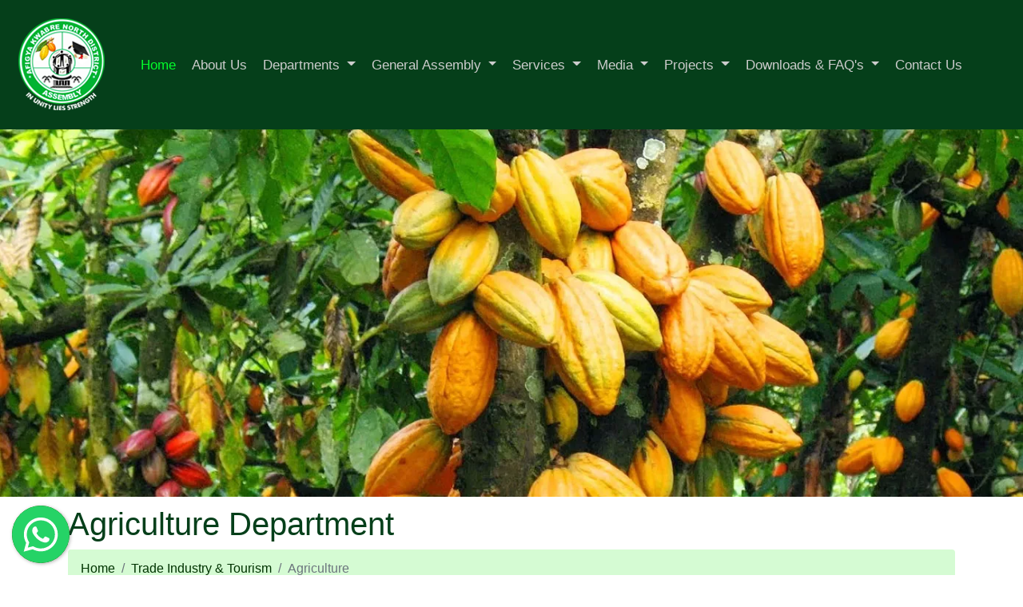

--- FILE ---
content_type: text/html; charset=UTF-8
request_url: http://www.aknda.gov.gh/agriculture.php
body_size: 5500
content:
 
<!DOCTYPE html>
<html>
<head>
    <meta charset="utf-8">
    <meta name="viewport" content="width=device-width, initial-scale=1.0, shrink-to-fit=no">
    
    <meta name="Keywords" content="local governance, Ghana Districts,Districts in Ghana, Ashanit Region District">
    <meta name="Description" content="Afigya Kwabre North District Assembly, Ashanti Region, Ghana">
    <link rel="icon" type="image/png" sizes="124x120" href="assets/img/xlogo.png.pagespeed.ic._W0lT4gcC4.webp">
    <link rel="stylesheet" href="assets/bootstrap,_css,_bootstrap.min.css+fonts,_fontawesome-all.min.css+fonts,_font-awesome.min.css+fonts,_ionicons.min.css+fonts,_fontawesome5-overrides.min.css+css,_styles.min.css.pagespeed.cc.q8nfvmGuAl.css"/>
    
    
    
    
    
    <link rel="stylesheet" href="https://cdnjs.cloudflare.com/ajax/libs/lightbox2/2.8.2/css/lightbox.min.css">
</head>    <title>AKNDA : Afigya Kwabre North District Assembly, Ashanti Region, Ghana</title>

<body>
<div id="myButton"></div>
    <script type="text/javascript">$(document).ready(function(){$(document).on('click','.dropdown-menu',function(e){e.stopPropagation();});if($(window).width()<992){$('.dropdown-menu a').click(function(e){e.preventDefault();if($(this).next('.submenu').length){$(this).next('.submenu').toggle();}$('.dropdown').on('hide.bs.dropdown',function(){$(this).find('.submenu').hide();})});}});</script>

<style type="text/css">@media (min-width:992px){.dropdown-menu .dropdown-toggle:after{border-top:.3em solid transparent;border-right:0;border-bottom:.3em solid transparent;border-left:.3em solid}.dropdown-menu .dropdown-menu{margin-left:0;margin-right:0}.dropdown-menu li{position:relative}.nav-item .submenu{display:none;position:absolute;left:100%;top:-7px}.nav-item .submenu-left{right:100%;left:auto}.dropdown-menu>li:hover{background-color:#f1f1f1}.dropdown-menu>li:hover>.submenu{display:block}}</style>
<!--<nav class="navbar navbar-light navbar-expand-md navigation-clean" style="background-color: #053f1a;">
        <div class="container-fluid"><a class="navbar-brand" href="index.php"><img class="img-fluid" src="assets/img/logo.png"></a><button data-toggle="collapse" class="navbar-toggler" data-target="#navcol-1"><span class="sr-only">Toggle navigation</span><span class="navbar-toggler-icon"></span></button>
            <div
                class="collapse navbar-collapse" id="navcol-1">
                <ul class="nav navbar-nav ml-auto">
                    <li class="nav-item" role="presentation"><a class="nav-link" href="index.php" style="padding: 8px 8px 8px 8px;font-size: 17px;color: #03fc2b;">Home</a></li>
                    <li class="nav-item" role="presentation"><a class="nav-link" href="about.php" style="padding: 8px 8px 8px 8px;font-size: 17px;">About Us</a></li>
                    <li class="nav-item dropdown"><a class="dropdown-toggle nav-link" data-toggle="dropdown" aria-expanded="false" href="#" style="padding: 8px 8px 8px 8px;font-size: 17px;">Departments </a>
                        <div class="dropdown-menu" role="menu"><a class="dropdown-item" role="presentation" href="central-administration.php">Management &amp; Administration </a><a class="dropdown-item" role="presentation" href="#">Infrastructure Delivery & Management</a><a class="dropdown-item" role="presentation" href="social-services-dept.php">Social Services Delivery</a><a class="dropdown-item" role="presentation" href="#">Economic Department</a><a class="dropdown-item" role="presentation" href="#">Environment & Sanitation Management </a><a class="dropdown-item" role="presentation" href="#">Other State/Private Organizations </a></div>
                    </li>
                    <li class="nav-item dropdown"><a class="dropdown-toggle nav-link" data-toggle="dropdown" aria-expanded="false" href="#" style="padding: 8px 8px 8px 8px;font-size: 17px;">General Assembly</a>
                        <div class="dropdown-menu" role="menu"><a class="dropdown-item" role="presentation" href="#">General Assembly</a><a class="dropdown-item" role="presentation" href="#">Executive  Committee</a><a class="dropdown-item" role="presentation" href="#">Public Relations & Complaints Committee</a><a class="dropdown-item" role="presentation" href="#">4.	Area Councils</a></div>
                    </li>
                    <li class="nav-item dropdown"><a class="dropdown-toggle nav-link" data-toggle="dropdown" aria-expanded="false" href="#" style="padding: 8px 8px 8px 8px;font-size: 17px;">Services</a>
                        <div class="dropdown-menu" role="menu"><a class="dropdown-item" role="presentation" href="birth-death.php">Birth &amp; Death Registry</a><a class="dropdown-item" role="presentation" href="marriage.php">Marriage &amp; Divorce Registry</a><a class="dropdown-item" role="presentation"
                                href="waste-management.php">Waste Management</a><a class="dropdown-item" role="presentation" href="social-services.php">Social Services</a><a class="dropdown-item" role="presentation" href="licensing.php">Business Licensing</a>
                            <a
                                class="dropdown-item" role="presentation" href="town-planning.php">Land Allocation/Planning</a>
                        </div>
                    </li>
                    <li class="nav-item dropdown"><a class="dropdown-toggle nav-link" data-toggle="dropdown" aria-expanded="false" href="#" style="padding: 8px 8px 8px 8px;font-size: 17px;">Media</a>
                        <div class="dropdown-menu" role="menu"><a class="dropdown-item" role="presentation" href="newsM.php">News & Events</a><a class="dropdown-item" role="presentation" href="photogallery">Photo Gallery</a></div>
                    </li>
                    <li class="nav-item" role="presentation"><a class="nav-link" href="projects.php" style="padding: 8px 8px 8px 8px;font-size: 17px;">Projects</a></li>
                    <li class="nav-item dropdown"><a class="dropdown-toggle nav-link" data-toggle="dropdown" aria-expanded="false" href="#" style="padding: 8px 8px 8px 8px;font-size: 17px;">Downloads &amp; FAQ's</a>
                        <div class="dropdown-menu" role="menu"><a class="dropdown-item" role="presentation" href="faq.php">Frequently Asked Questions</a><a class="dropdown-item" role="presentation" href="downloads.php">Downloadable Items</a><a class="dropdown-item" role="presentation" href="publications.php">Publications</a></div>
                    </li>
                    <li class="nav-item" role="presentation"><a class="nav-link" href="contact.php" style="padding: 8px 8px 8px 8px;font-size: 17px;">Contact</a></li>
                    <li class="nav-item" role="presentation"></li>
                </ul>
        </div>
        </div>
    </nav>
    
    NEW NAV-->
    
    <nav class="navbar navbar-light navbar-expand-md navigation-clean" style="background-color: #053f1a;">

  <a class="navbar-brand" href="index.php"><img class="img-fluid" src="assets/img/xlogo.png.pagespeed.ic._W0lT4gcC4.webp"></a>
  <button class="navbar-toggler" type="button" data-toggle="collapse" data-target="#main_nav">
    <span class="navbar-toggler-icon"></span>
  </button>
  <div class="collapse navbar-collapse" id="main_nav">

<ul class="nav navbar-nav">
	<li class="nav-item active"> <a class="nav-link" href="index.php" style="font-size: 17px;color: #03fc2b;">Home </a> </li>
	<li class="nav-item"><a class="nav-link" href="about.php" style="font-size: 17px; color: #CCCCCC;"> About Us </a></li>
	<li class="nav-item dropdown">
		<a class="nav-link dropdown-toggle" href="#" data-toggle="dropdown" style="font-size: 17px;color: #CCCCCC;">  Departments  </a>
	    <ul class="dropdown-menu">
		  <li><a class="dropdown-item" href="#"> Management & Administration &raquo </a>
		  	 <ul class="submenu dropdown-menu">
			    <li><a class="dropdown-item" href="central-administration.php">Central Administration</a></li>
			    <li><a class="dropdown-item" href="human-resource.php">Human Resource</a></li>
                <li><a class="dropdown-item" href="finance.php">Finance</a></li>
            </ul>
		  </li>
          <li><a class="dropdown-item" href="#"> Infrastructure Delivery & Management &raquo </a>
		  	 <ul class="submenu dropdown-menu">
			    <li><a class="dropdown-item" href="physical-planning.php">Physical Planning</a></li>
			    <li><a class="dropdown-item" href="works.php">Works</a></li>
                <!--<li><a class="dropdown-item" href="">Dept Submenu item 3</a></li>-->
            </ul>
		  </li>
          <li><a class="dropdown-item" href="#"> Social Services Delivery &raquo </a>
		  	 <ul class="submenu dropdown-menu">
			    <li><a class="dropdown-item" href="education.php">Education, Youth & Sports</a></li>
			    <li><a class="dropdown-item" href="health.php">Health</a></li>
                <li><a class="dropdown-item" href="social-welfare.php">Social Welfare & Community Development</a></li>
            </ul>
		  </li>
          <li><a class="dropdown-item" href="#"> Economic Department &raquo </a>
		  	 <ul class="submenu dropdown-menu">
			    <li><a class="dropdown-item" href="trade.php">Trade, Industry & Tourism</a></li>
			    <li><a class="dropdown-item" href="agriculture.php">Agriculture</a></li>
                <!--<li><a class="dropdown-item" href="">Dept Submenu item 3</a></li>-->
            </ul>
		  </li>
          <li><a class="dropdown-item" href="#"> Environment & Sanitation Management  &raquo </a>
		  	 <ul class="submenu dropdown-menu">
			    <li><a class="dropdown-item" href="disaster-prevention.php">Disaster Prevention & Management</a></li>
			    <li><a class="dropdown-item" href="conservation.php">Natural Resource Conservation & Management</a></li>
                <!--<li><a class="dropdown-item" href="">Dept Submenu item 3</a></li>-->
            </ul>
		  </li>
          <li><a class="dropdown-item" href="state.php"> Other State/Private Organizations </a></li>
          <!--<li><a class="dropdown-item" href="#"> Management & Administration &raquo </a>
		  	 <ul class="submenu dropdown-menu">
			    <li><a class="dropdown-item" href="">Dept Submenu item 1</a></li>
			    <li><a class="dropdown-item" href="">Dept Submenu item 2</a></li>
                <li><a class="dropdown-item" href="">Dept Submenu item 3</a></li>
                </ul>
		  </li>-->
	    </ul>
        
	</li>
    <li class="nav-item dropdown">
		<a class="nav-link dropdown-toggle" href="#" data-toggle="dropdown" style="font-size: 17px;color: #CCCCCC;">  General Assembly  </a>
	    <ul class="dropdown-menu">
        <li><a class="dropdown-item" href="general-assembly.php"> General Assembly </a></li>
		  <li><a class="dropdown-item" href="#"> Executive Committee &raquo </a>
		  	 <ul class="submenu dropdown-menu">
			    <li><a class="dropdown-item" href="exco-finance.php">Finance & Administration</a></li>
			    <li><a class="dropdown-item" href="exco-development-planning.php">Development Planning </a></li>
                <li><a class="dropdown-item" href="exco-social-services.php">Social Services</a></li>
                <li><a class="dropdown-item" href="">Works</a></li>
                <li><a class="dropdown-item" href="exco-justice-security.php">Justice & Security</a></li>
                <li><a class="dropdown-item" href="exco-sub-committees.php">Other Sub-Committees</a></li>
			 </ul>
		  </li>
		  <li><a class="dropdown-item" href="pr.php"> Public Relations & Complaints Committee</a></li>
          <li><a class="dropdown-item" href="#"> Area Council &raquo </a>
		  	 <ul class="submenu dropdown-menu">
			    <li><a class="dropdown-item" href="anyinasu.php">Anyinasu</a></li>
			    <li><a class="dropdown-item" href="boamang.php">Boamang </a></li>
                <li><a class="dropdown-item" href="tetrem.php">Tetrem/Kyekyewere</a></li>
                
			 </ul>
		  </li>
		  <li><a class="dropdown-item" href="assembly-members.php"> Electoral Areas/ Assembly Members </a></li>
          <li><a class="dropdown-item" href="unit-committee.php"> Unit Committee </a></li>
	    </ul>
	</li>
    <li class="nav-item dropdown">
		<a class="nav-link dropdown-toggle" href="#" data-toggle="dropdown" style="font-size: 17px;color: #CCCCCC;">  Services  </a>
	    <ul class="dropdown-menu">
		  <li><a class="dropdown-item" href="birth-death.php"> Birth & Death Registry </a></li>
		  <li><a class="dropdown-item" href="marriage.php"> Marriage & Divorce Registry </a></li>
          <li><a class="dropdown-item" href="waste-management.php"> Waste Management </a></li>
		  <li><a class="dropdown-item" href="social-services.php"> Social Services </a></li>
          <li><a class="dropdown-item" href="licensing.php"> Business Licensing </a></li>
		  <li><a class="dropdown-item" href="town-planning.php"> Land Allocation/Planning </a></li>
	    </ul>
	</li>
    <li class="nav-item dropdown">
		<a class="nav-link dropdown-toggle" href="#" data-toggle="dropdown" style="font-size: 17px;color: #CCCCCC;">  Media  </a>
	    <ul class="dropdown-menu">
        <li><a class="dropdown-item" href="newsM.php"> News & Highlights </a></li>
        <li><a class="dropdown-item" href="photogallery.php"> Photo Gallery </a></li>
	    </ul>
	</li>
    <li class="nav-item dropdown">
		<a class="nav-link dropdown-toggle" href="#" data-toggle="dropdown" style="font-size: 17px;color: #CCCCCC;">  Projects  </a>
	    <ul class="dropdown-menu">
        <li><a class="dropdown-item" href="projects-education.php"> Educational Projects </a></li>
        <li><a class="dropdown-item" href="projects-health.php"> Health Projects </a></li>
        <li><a class="dropdown-item" href="projects-water.php"> Water Projects </a></li>
        <li><a class="dropdown-item" href="projects-sanitation.php"> Sanitation Projects </a></li>
	    </ul>
	</li>
        <li class="nav-item dropdown">
		<a class="nav-link dropdown-toggle" href="#" data-toggle="dropdown" style="font-size: 17px;color: #CCCCCC;">  Downloads & FAQ's  </a>
	    <ul class="dropdown-menu">
        <li><a class="dropdown-item" href="faq.php"> Frequently Asked Questions </a></li>
        <li><a class="dropdown-item" href="downloads.php"> Downloadable Items </a></li>
		  <li><a class="dropdown-item" href="publications.php"> Publications </a>
		  </li>
		  
	    </ul>
	</li>
    <li class="nav-item"><a class="nav-link" href="contact.php" style="font-size: 17px;color: #CCCCCC;"> Contact Us </a></li>
    
	<!--<li class="nav-item dropdown">
		<a class="nav-link dropdown-toggle" href="#" data-toggle="dropdown">  More items  </a>
	    <ul class="dropdown-menu">
		  <li><a class="dropdown-item" href="#"> Dropdown item 1 </a></li>
		  <li><a class="dropdown-item dropdown-toggle" href="#"> Dropdown item 2 </a>
		  	 <ul class="submenu dropdown-menu">
			    <li><a class="dropdown-item" href="">Submenu item 1</a></li>
			    <li><a class="dropdown-item" href="">Submenu item 2</a></li>
			    <li><a class="dropdown-item" href="">Submenu item 3</a></li>
			 </ul>
		  </li>
		  <li><a class="dropdown-item dropdown-toggle" href="#"> Dropdown item 3 </a>
		  	 <ul class="submenu dropdown-menu">
			    <li><a class="dropdown-item" href="">Another submenu 1</a></li>
			    <li><a class="dropdown-item" href="">Another submenu 2</a></li>
			    <li><a class="dropdown-item" href="">Another submenu 3</a></li>
			    <li><a class="dropdown-item" href="">Another submenu 4</a></li>
			 </ul>
		  </li>
		  <li><a class="dropdown-item dropdown-toggle" href="#"> Dropdown item 4 </a>
		  	 <ul class="submenu dropdown-menu">
			    <li><a class="dropdown-item" href="">Another submenu 1</a></li>
			    <li><a class="dropdown-item" href="">Another submenu 2</a></li>
			    <li><a class="dropdown-item" href="">Another submenu 3</a></li>
			    <li><a class="dropdown-item" href="">Another submenu 4</a></li>
			 </ul>
		  </li>
		  <li><a class="dropdown-item" href="#"> Dropdown item 4 </a></li>
		  <li><a class="dropdown-item" href="#"> Dropdown item 5 </a></li>
	    </ul>
	</li>-->
</ul>



  </div> <!-- navbar-collapse.// -->

</nav><img class="img-fluid" src="assets/img/x1a.jpg.pagespeed.ic.6xnwaNNVnN.webp">
    <div class="space10">
        <div class="container">
            <div class="row">
                <div class="col-md-12">
                    <h1 style="color: rgb(5,63,26);">Agriculture Department</h1>
                    <ol class="breadcrumb" style="background-color: rgb(213,251,211);">
                        <li class="breadcrumb-item"><a href="index.php"><span>Home</span></a></li>
                        <li class="breadcrumb-item"><a href="trade.php"><span>Trade Industry & Tourism</span></a></li>
                        <li class="breadcrumb-item active"><span>Agriculture</span></li>
                    </ol>
                    <figure class="figure"></figure>
                    This page is currently being updated                     
                </div>
            </div>
        </div>
    </div>
        <div class="section-light">
        <div class="container pad10">
            <h3>Our Services</h3>
            <div class="row section-light" style="padding: 20px;">
                <div class="col-md-4 text-center"><a href="birth-death.php"><i class="fas fa-book-open" style="font-size: 5em;color: rgb(133,210,131);"></i></a>
                    <h5><a href="birth-death.php">Birth and Death Registry »</a></h5>
                    <p class="text-left">Birth and Death Unit is responsible for issuing of Birth and Death certificate to individuals within and outside the District.</p>
                </div>
                <div class="col-md-4 text-center"><a href="marriage.php"><i class="fas fa-heart" style="font-size: 5em;color: rgb(133,210,131);"></i></a>
                    <h5><a href="marriage.php">Marriage and Divorce »</a></h5>
                    <p class="text-left">Registration and Issuing of Marriage and Divorce certificate. Apply to the Registrar of Marriages in the District to register your marriage under Marriages Act, 1884-1985 (CAP 127)."""<br></p>
                </div>
                <div class="col-md-4 text-center"><a href="waste-management.php"><i class="fas fa-dumpster" style="font-size: 5em;color: rgb(133,210,131);"></i></a>
                    <h5><a href="waste-management.php">Waste Management »</a></h5>
                    <p class="text-left">Zoomlion Ghana Limited is in charge of managing solid waste at all public places in the District<br></p>
                </div>
                <div class="col-md-4 text-center space10"><a href="social-services.php"><i class="fas fa-users" style="font-size: 5em;color: rgb(133,210,131);"></i></a>
                    <h5><a href="social-services.php">Social Services »</a></h5>
                    <p class="text-left">Establishment of Schools and allocation of Funds to Persons with Disability in the District.<br></p>
                </div>
                <div class="col-md-4 text-center space10"><a href="licensing.php"><i class="fas fa-briefcase" style="font-size: 5em;color: rgb(133,210,131);"></i></a>
                    <h5><a href="licensing.php">Business Licencing »</a></h5>
                    <p class="text-left">Any individual or registered entity/organization wishing to operate a business within the District should operate under approved licence by the Assembly.<br></p>
                </div>
                <div class="col-md-4 text-center space10"><a href="town-planning.php"><i class="fas fa-city" style="font-size: 5em;color: rgb(133,210,131);"></i></a>
                    <h5 class="space10"><a href="town-planning.php">Land Allocation / Planning »</a><br></h5>
                    <p class="text-left">Land Allocation and Demarcation. Providing Building Permit to qualified applicant within the District.

<br></p>
                </div>
            </div>
        </div>
    </div>
 
        <div class="pad10 section-mid">
        <div class="container">
            <div class="row">
                <div class="col-md-4">
                    <h5 class="space10"><strong>AKNDA</strong></h5>
                    <p>The Afigya Kwabre North District is one of the 260 Metropolitan, Municipal and District Assemblies (MMDAs) in Ghana, and forms part of the 43 MMDAs in the Ashanti Region of Ghana.</p>
                </div>
                <div class="col-md-4">
                    <h6 class="space10"><strong>Contact Us</strong></h6>
                    <p><strong>Afigya Kwabre North District Assembly</strong><br>P. O. Box 3, Boamang - Ashanti Region<br><strong><em>Telephones: </em></strong><br><strong>Main Line:</strong>&nbsp;(+233-50) 281 1082<br><strong>DCE:</strong> (+233-20) 104
                        0875<br><strong>Vulnerability Hotline:</strong> (+233-50) 281 1092<br><strong><em>Email:</em></strong> <a href="mailto:info@aknda.gov.gh">info@aknda.gov.gh</a><br></p>
                </div>
                <div class="col-md-4">
                    <h6 class="space10"><strong>Useful Links</strong></h6>
                    <ul class="list-group">
                        <li class="list-group-item" style="background-color: rgb(186,251,184); font-size: 14px;"><span><i class="fa fa-chevron-circle-right"></i>&nbsp; <a href="http://lgs.gov.gh" target="_blank">Office of the Head of Local Government Service (OHLGS)</a></span></li>
                        <li class="list-group-item" style="background-color: rgb(186,251,184); font-size: 14px;"><span><i class="fa fa-chevron-circle-right"></i>&nbsp; <a href="http://ohcs.gov.gh" target="_blank">Office of the Head of Civil Service</a></span></li>
                        <li class="list-group-item" style="background-color: rgb(186,251,184); font-size: 14px;"><a href="http://www.mofep.gov.gh/" target="_blank"><span><i class="fa fa-chevron-circle-right"></i>&nbsp; Ministry of Finance</span></a></li>
                        <li class="list-group-item" style="background-color: rgb(186,251,184); font-size: 14px;"><a href="http://www.moi.gov.gh/" target="_blank"><span><i class="fa fa-chevron-circle-right"></i>&nbsp; Ministry of Information</span></a></li>
                        <li class="list-group-item" style="background-color: rgb(186,251,184); font-size: 14px;"><a href="http://www.ndpc.gov.gh/" target="_blank"><span><i class="fa fa-chevron-circle-right"></i>&nbsp; National Developmental Planning Commission (NDPC)</span></a></li>
                    </ul>
                    <p></p>
                </div>
            </div>
        </div>
    </div>
    <div class="social-icons" style="background-color: rgb(218,249,217);"><span><strong>Connect Us&nbsp;</strong></span><a href="https://web.facebook.com/Afigya-Kwabre-North-District-Assembly-389292138509976" target="_blank"><i class="icon ion-social-facebook"></i></a><a href="#"><i class="icon ion-social-twitter"></i></a>
        <a href="#"><i class="icon ion-social-youtube"></i></a>
    </div>
    <div class="pad10" style="background-color: #003300;">
        <div class="container">
            <div class="row">
                <div class="col-md-6"><div class="foot2">© 2018 -<script>document.write(new Date().getFullYear());</script>  Afigya Kwabre North District Assembly. All Rights Reserved.</div></div>
                <div class="col-md-6 text-right"><div class="foot2">another  <a href="http://mcrufusinteractive.com" target="_blank">Mc.Rufus Interactive</a> website design</div> </div>
            </div>
        </div>
    </div><a class="cd-top" href="#"> </a>
    <script src="assets/js/jquery.min.js.pagespeed.jm.tJmcu2pzqb.js"></script>
    <script src="assets/bootstrap,_js,_bootstrap.min.js+js,_script.min.js.pagespeed.jc.8JCjzkpJdq.js"></script><script>eval(mod_pagespeed_4mpK3Qo_Wk);</script>
    <script src="https://cdnjs.cloudflare.com/ajax/libs/lightbox2/2.8.2/js/lightbox.min.js"></script>
    <script>eval(mod_pagespeed_9_iK3u9hoB);</script>
    <script type="text/javascript">$(function(){$('#myButton').floatingWhatsApp({phone:'233502811082',popupMessage:'Hello, how may we be of help?',showPopup:false,showOnIE:false,position:'left',zIndex:'100',headerTitle:'Welcome!',headerColor:'green',backgroundColor:'green',buttonImage:'<img src="what/whatsapp.svg" />'});});</script>
<script type="text/javascript" src="what/jquery-3.3.1.min.js.pagespeed.jm.r0B4QCxeCQ.js"></script>
<script type="text/javascript" src="what/floating-wpp.min.js.pagespeed.jm.TS6rMc4vXF.js"></script>
<style>.floating-wpp{position:fixed;bottom:15px;left:15px;font-size:14px;transition:bottom .2s}.floating-wpp .floating-wpp-button{position:relative;border-radius:50%;box-shadow:1px 1px 4px rgba(60,60,60,.4);transition:box-shadow .2s;cursor:pointer;overflow:hidden}.floating-wpp .floating-wpp-button img,.floating-wpp .floating-wpp-button svg{position:absolute;width:100%;height:auto;object-fit:cover;top:50%;left:50%;transform:translate3d(-50%,-50%,0);border-radius:50%}.floating-wpp:hover{bottom:17px}.floating-wpp:hover .floating-wpp-button{box-shadow:1px 2px 8px rgba(60,60,60,.4)}.floating-wpp .floating-wpp-popup{border-radius:6px;background-color:#E5DDD5;position:absolute;overflow:hidden;padding:0;box-shadow:1px 2px 8px rgba(60,60,60,.25);width:0;height:0;bottom:0;opacity:0;transition:bottom .1s ease-out,opacity .2s ease-out;transform-origin:bottom}.floating-wpp .floating-wpp-popup.active{padding:0 12px 12px;width:260px;height:auto;bottom:82px;opacity:1}.floating-wpp .floating-wpp-popup .floating-wpp-message{background-color:#fff;padding:8px;border-radius:0 5px 5px;box-shadow:1px 1px 1px rgba(0,0,0,.15);opacity:0;transition:opacity .2s}.floating-wpp .floating-wpp-popup.active .floating-wpp-message{opacity:1;transition-delay:.2s}.floating-wpp .floating-wpp-popup .floating-wpp-head{text-align:right;color:#fff;margin:0 -15px 10px;padding:6px 12px;display:flex;justify-content:space-between;cursor:pointer}.floating-wpp .floating-wpp-input-message{background-color:#fff;margin:10px -15px -15px;padding:0 15px;display:flex;align-items:center}.floating-wpp .floating-wpp-input-message textarea{border:1px solid #ccc;border-radius:4px;box-shadow:none;padding:8px;margin:10px 0;width:100%;max-width:100%;font-family:inherit;font-size:inherit;resize:none}.floating-wpp .floating-wpp-btn-send{margin-left:12px;font-size:0;cursor:pointer}
</style></body>

</html>
